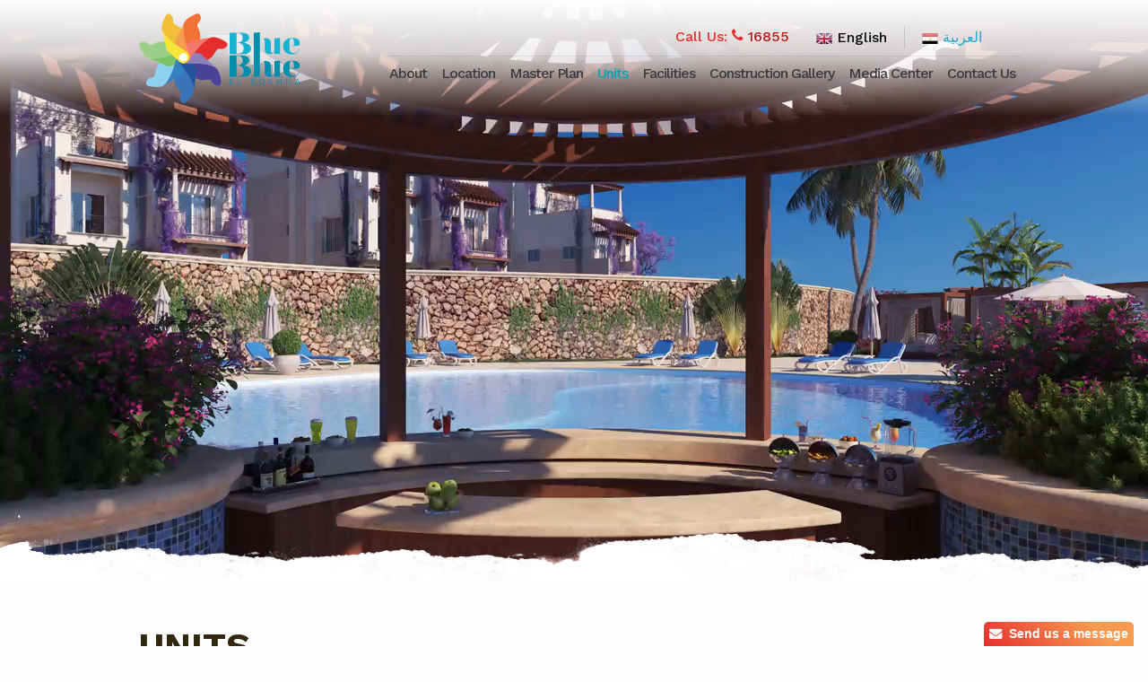

--- FILE ---
content_type: text/html; charset=UTF-8
request_url: https://www.blueblue.com.eg/blueblue-project-units/
body_size: 8660
content:
<!doctype html><html lang="en-US"><head><meta charset="utf-8"><meta http-equiv="x-ua-compatible" content="ie=edge"><meta name="viewport" content="width=device-width, initial-scale=1.0"><meta name="google-site-verification" content="Vicbt2nGTulZGsDE2BUhpHHJtNRVaR9x2nQSiwxe4Dk" /><meta name="theme-color" content="#008ead"><meta name='robots' content='index, follow, max-image-preview:large, max-snippet:-1, max-video-preview:-1' /><style>img:is([sizes="auto" i], [sizes^="auto," i]) { contain-intrinsic-size: 3000px 1500px }</style><script data-cfasync="false" id="ao_optimized_gfonts_config">WebFontConfig={google:{families:["Work Sans:300,400,500,700"] },classes:false, events:false, timeout:1500};</script><link rel="alternate" hreflang="en-us" href="https://www.blueblue.com.eg/blueblue-project-units/" /><link rel="alternate" hreflang="ar" href="https://www.blueblue.com.eg/ar/blueblue-project-units/" /><title>Units</title><meta name="description" content="blue blue el Ain Sokhna Resort’s units are designed with elegant facades and convenient layouts distributed over two levels, in a U-shape, to ensure sea views for all residents. Every single household of blue blue chalet can enjoy the beautiful picturesque sunsets from their unit" /><link rel="canonical" href="https://www.blueblue.com.eg/blueblue-project-units/" /><meta property="og:locale" content="en_US" /><meta property="og:type" content="article" /><meta property="og:title" content="Units" /><meta property="og:description" content="blue blue el Ain Sokhna Resort’s units are designed with elegant facades and convenient layouts distributed over two levels, in a U-shape, to ensure sea views for all residents. Every single household of blue blue chalet can enjoy the beautiful picturesque sunsets from their unit" /><meta property="og:url" content="https://www.blueblue.com.eg/blueblue-project-units/" /><meta property="og:site_name" content="Blue Blue" /><meta property="article:modified_time" content="2019-12-25T15:15:25+00:00" /><meta property="og:image" content="https://www.blueblue.com.eg/wp-content/uploads/units-head.jpg" /><meta property="og:image:width" content="1600" /><meta property="og:image:height" content="711" /><meta property="og:image:type" content="image/jpeg" /><meta name="twitter:card" content="summary_large_image" /> <script type="application/ld+json" class="yoast-schema-graph">{"@context":"https://schema.org","@graph":[{"@type":"WebPage","@id":"https://www.blueblue.com.eg/blueblue-project-units/","url":"https://www.blueblue.com.eg/blueblue-project-units/","name":"Units","isPartOf":{"@id":"https://www.blueblue.com.eg/#website"},"primaryImageOfPage":{"@id":"https://www.blueblue.com.eg/blueblue-project-units/#primaryimage"},"image":{"@id":"https://www.blueblue.com.eg/blueblue-project-units/#primaryimage"},"thumbnailUrl":"https://www.blueblue.com.eg/wp-content/uploads/units-head.jpg","datePublished":"2015-08-13T18:30:42+00:00","dateModified":"2019-12-25T15:15:25+00:00","description":"blue blue el Ain Sokhna Resort’s units are designed with elegant facades and convenient layouts distributed over two levels, in a U-shape, to ensure sea views for all residents. Every single household of blue blue chalet can enjoy the beautiful picturesque sunsets from their unit","breadcrumb":{"@id":"https://www.blueblue.com.eg/blueblue-project-units/#breadcrumb"},"inLanguage":"en-US","potentialAction":[{"@type":"ReadAction","target":["https://www.blueblue.com.eg/blueblue-project-units/"]}]},{"@type":"ImageObject","inLanguage":"en-US","@id":"https://www.blueblue.com.eg/blueblue-project-units/#primaryimage","url":"https://www.blueblue.com.eg/wp-content/uploads/units-head.jpg","contentUrl":"https://www.blueblue.com.eg/wp-content/uploads/units-head.jpg","width":1600,"height":711,"caption":"Blue Blue Units VILLAS & CHALETS"},{"@type":"BreadcrumbList","@id":"https://www.blueblue.com.eg/blueblue-project-units/#breadcrumb","itemListElement":[{"@type":"ListItem","position":1,"name":"Home","item":"https://www.blueblue.com.eg/"},{"@type":"ListItem","position":2,"name":"Units"}]},{"@type":"WebSite","@id":"https://www.blueblue.com.eg/#website","url":"https://www.blueblue.com.eg/","name":"Blue Blue","description":"Blue Blue Resort El-Sokhna where the Sky Blue Meets Sea Blue","potentialAction":[{"@type":"SearchAction","target":{"@type":"EntryPoint","urlTemplate":"https://www.blueblue.com.eg/?s={search_term_string}"},"query-input":{"@type":"PropertyValueSpecification","valueRequired":true,"valueName":"search_term_string"}}],"inLanguage":"en-US"}]}</script> <link rel="amphtml" href="https://www.blueblue.com.eg/blueblue-project-units/amp/" /><meta name="generator" content="AMP for WP 1.1.2"/><link href='https://fonts.gstatic.com' crossorigin='anonymous' rel='preconnect' /><link href='https://ajax.googleapis.com' rel='preconnect' /><link href='https://fonts.googleapis.com' rel='preconnect' /><link rel="alternate" type="application/rss+xml" title="Blue Blue &raquo; Units Comments Feed" href="https://www.blueblue.com.eg/blueblue-project-units/feed/" /><link rel='stylesheet' id='wp-block-library-css' href='https://www.blueblue.com.eg/wp-includes/css/dist/block-library/style.min.css' type='text/css' media='all' /><style id='classic-theme-styles-inline-css' type='text/css'>/*! This file is auto-generated */
.wp-block-button__link{color:#fff;background-color:#32373c;border-radius:9999px;box-shadow:none;text-decoration:none;padding:calc(.667em + 2px) calc(1.333em + 2px);font-size:1.125em}.wp-block-file__button{background:#32373c;color:#fff;text-decoration:none}</style><style id='global-styles-inline-css' type='text/css'>:root{--wp--preset--aspect-ratio--square: 1;--wp--preset--aspect-ratio--4-3: 4/3;--wp--preset--aspect-ratio--3-4: 3/4;--wp--preset--aspect-ratio--3-2: 3/2;--wp--preset--aspect-ratio--2-3: 2/3;--wp--preset--aspect-ratio--16-9: 16/9;--wp--preset--aspect-ratio--9-16: 9/16;--wp--preset--color--black: #000000;--wp--preset--color--cyan-bluish-gray: #abb8c3;--wp--preset--color--white: #ffffff;--wp--preset--color--pale-pink: #f78da7;--wp--preset--color--vivid-red: #cf2e2e;--wp--preset--color--luminous-vivid-orange: #ff6900;--wp--preset--color--luminous-vivid-amber: #fcb900;--wp--preset--color--light-green-cyan: #7bdcb5;--wp--preset--color--vivid-green-cyan: #00d084;--wp--preset--color--pale-cyan-blue: #8ed1fc;--wp--preset--color--vivid-cyan-blue: #0693e3;--wp--preset--color--vivid-purple: #9b51e0;--wp--preset--gradient--vivid-cyan-blue-to-vivid-purple: linear-gradient(135deg,rgba(6,147,227,1) 0%,rgb(155,81,224) 100%);--wp--preset--gradient--light-green-cyan-to-vivid-green-cyan: linear-gradient(135deg,rgb(122,220,180) 0%,rgb(0,208,130) 100%);--wp--preset--gradient--luminous-vivid-amber-to-luminous-vivid-orange: linear-gradient(135deg,rgba(252,185,0,1) 0%,rgba(255,105,0,1) 100%);--wp--preset--gradient--luminous-vivid-orange-to-vivid-red: linear-gradient(135deg,rgba(255,105,0,1) 0%,rgb(207,46,46) 100%);--wp--preset--gradient--very-light-gray-to-cyan-bluish-gray: linear-gradient(135deg,rgb(238,238,238) 0%,rgb(169,184,195) 100%);--wp--preset--gradient--cool-to-warm-spectrum: linear-gradient(135deg,rgb(74,234,220) 0%,rgb(151,120,209) 20%,rgb(207,42,186) 40%,rgb(238,44,130) 60%,rgb(251,105,98) 80%,rgb(254,248,76) 100%);--wp--preset--gradient--blush-light-purple: linear-gradient(135deg,rgb(255,206,236) 0%,rgb(152,150,240) 100%);--wp--preset--gradient--blush-bordeaux: linear-gradient(135deg,rgb(254,205,165) 0%,rgb(254,45,45) 50%,rgb(107,0,62) 100%);--wp--preset--gradient--luminous-dusk: linear-gradient(135deg,rgb(255,203,112) 0%,rgb(199,81,192) 50%,rgb(65,88,208) 100%);--wp--preset--gradient--pale-ocean: linear-gradient(135deg,rgb(255,245,203) 0%,rgb(182,227,212) 50%,rgb(51,167,181) 100%);--wp--preset--gradient--electric-grass: linear-gradient(135deg,rgb(202,248,128) 0%,rgb(113,206,126) 100%);--wp--preset--gradient--midnight: linear-gradient(135deg,rgb(2,3,129) 0%,rgb(40,116,252) 100%);--wp--preset--font-size--small: 13px;--wp--preset--font-size--medium: 20px;--wp--preset--font-size--large: 36px;--wp--preset--font-size--x-large: 42px;--wp--preset--spacing--20: 0.44rem;--wp--preset--spacing--30: 0.67rem;--wp--preset--spacing--40: 1rem;--wp--preset--spacing--50: 1.5rem;--wp--preset--spacing--60: 2.25rem;--wp--preset--spacing--70: 3.38rem;--wp--preset--spacing--80: 5.06rem;--wp--preset--shadow--natural: 6px 6px 9px rgba(0, 0, 0, 0.2);--wp--preset--shadow--deep: 12px 12px 50px rgba(0, 0, 0, 0.4);--wp--preset--shadow--sharp: 6px 6px 0px rgba(0, 0, 0, 0.2);--wp--preset--shadow--outlined: 6px 6px 0px -3px rgba(255, 255, 255, 1), 6px 6px rgba(0, 0, 0, 1);--wp--preset--shadow--crisp: 6px 6px 0px rgba(0, 0, 0, 1);}:where(.is-layout-flex){gap: 0.5em;}:where(.is-layout-grid){gap: 0.5em;}body .is-layout-flex{display: flex;}.is-layout-flex{flex-wrap: wrap;align-items: center;}.is-layout-flex > :is(*, div){margin: 0;}body .is-layout-grid{display: grid;}.is-layout-grid > :is(*, div){margin: 0;}:where(.wp-block-columns.is-layout-flex){gap: 2em;}:where(.wp-block-columns.is-layout-grid){gap: 2em;}:where(.wp-block-post-template.is-layout-flex){gap: 1.25em;}:where(.wp-block-post-template.is-layout-grid){gap: 1.25em;}.has-black-color{color: var(--wp--preset--color--black) !important;}.has-cyan-bluish-gray-color{color: var(--wp--preset--color--cyan-bluish-gray) !important;}.has-white-color{color: var(--wp--preset--color--white) !important;}.has-pale-pink-color{color: var(--wp--preset--color--pale-pink) !important;}.has-vivid-red-color{color: var(--wp--preset--color--vivid-red) !important;}.has-luminous-vivid-orange-color{color: var(--wp--preset--color--luminous-vivid-orange) !important;}.has-luminous-vivid-amber-color{color: var(--wp--preset--color--luminous-vivid-amber) !important;}.has-light-green-cyan-color{color: var(--wp--preset--color--light-green-cyan) !important;}.has-vivid-green-cyan-color{color: var(--wp--preset--color--vivid-green-cyan) !important;}.has-pale-cyan-blue-color{color: var(--wp--preset--color--pale-cyan-blue) !important;}.has-vivid-cyan-blue-color{color: var(--wp--preset--color--vivid-cyan-blue) !important;}.has-vivid-purple-color{color: var(--wp--preset--color--vivid-purple) !important;}.has-black-background-color{background-color: var(--wp--preset--color--black) !important;}.has-cyan-bluish-gray-background-color{background-color: var(--wp--preset--color--cyan-bluish-gray) !important;}.has-white-background-color{background-color: var(--wp--preset--color--white) !important;}.has-pale-pink-background-color{background-color: var(--wp--preset--color--pale-pink) !important;}.has-vivid-red-background-color{background-color: var(--wp--preset--color--vivid-red) !important;}.has-luminous-vivid-orange-background-color{background-color: var(--wp--preset--color--luminous-vivid-orange) !important;}.has-luminous-vivid-amber-background-color{background-color: var(--wp--preset--color--luminous-vivid-amber) !important;}.has-light-green-cyan-background-color{background-color: var(--wp--preset--color--light-green-cyan) !important;}.has-vivid-green-cyan-background-color{background-color: var(--wp--preset--color--vivid-green-cyan) !important;}.has-pale-cyan-blue-background-color{background-color: var(--wp--preset--color--pale-cyan-blue) !important;}.has-vivid-cyan-blue-background-color{background-color: var(--wp--preset--color--vivid-cyan-blue) !important;}.has-vivid-purple-background-color{background-color: var(--wp--preset--color--vivid-purple) !important;}.has-black-border-color{border-color: var(--wp--preset--color--black) !important;}.has-cyan-bluish-gray-border-color{border-color: var(--wp--preset--color--cyan-bluish-gray) !important;}.has-white-border-color{border-color: var(--wp--preset--color--white) !important;}.has-pale-pink-border-color{border-color: var(--wp--preset--color--pale-pink) !important;}.has-vivid-red-border-color{border-color: var(--wp--preset--color--vivid-red) !important;}.has-luminous-vivid-orange-border-color{border-color: var(--wp--preset--color--luminous-vivid-orange) !important;}.has-luminous-vivid-amber-border-color{border-color: var(--wp--preset--color--luminous-vivid-amber) !important;}.has-light-green-cyan-border-color{border-color: var(--wp--preset--color--light-green-cyan) !important;}.has-vivid-green-cyan-border-color{border-color: var(--wp--preset--color--vivid-green-cyan) !important;}.has-pale-cyan-blue-border-color{border-color: var(--wp--preset--color--pale-cyan-blue) !important;}.has-vivid-cyan-blue-border-color{border-color: var(--wp--preset--color--vivid-cyan-blue) !important;}.has-vivid-purple-border-color{border-color: var(--wp--preset--color--vivid-purple) !important;}.has-vivid-cyan-blue-to-vivid-purple-gradient-background{background: var(--wp--preset--gradient--vivid-cyan-blue-to-vivid-purple) !important;}.has-light-green-cyan-to-vivid-green-cyan-gradient-background{background: var(--wp--preset--gradient--light-green-cyan-to-vivid-green-cyan) !important;}.has-luminous-vivid-amber-to-luminous-vivid-orange-gradient-background{background: var(--wp--preset--gradient--luminous-vivid-amber-to-luminous-vivid-orange) !important;}.has-luminous-vivid-orange-to-vivid-red-gradient-background{background: var(--wp--preset--gradient--luminous-vivid-orange-to-vivid-red) !important;}.has-very-light-gray-to-cyan-bluish-gray-gradient-background{background: var(--wp--preset--gradient--very-light-gray-to-cyan-bluish-gray) !important;}.has-cool-to-warm-spectrum-gradient-background{background: var(--wp--preset--gradient--cool-to-warm-spectrum) !important;}.has-blush-light-purple-gradient-background{background: var(--wp--preset--gradient--blush-light-purple) !important;}.has-blush-bordeaux-gradient-background{background: var(--wp--preset--gradient--blush-bordeaux) !important;}.has-luminous-dusk-gradient-background{background: var(--wp--preset--gradient--luminous-dusk) !important;}.has-pale-ocean-gradient-background{background: var(--wp--preset--gradient--pale-ocean) !important;}.has-electric-grass-gradient-background{background: var(--wp--preset--gradient--electric-grass) !important;}.has-midnight-gradient-background{background: var(--wp--preset--gradient--midnight) !important;}.has-small-font-size{font-size: var(--wp--preset--font-size--small) !important;}.has-medium-font-size{font-size: var(--wp--preset--font-size--medium) !important;}.has-large-font-size{font-size: var(--wp--preset--font-size--large) !important;}.has-x-large-font-size{font-size: var(--wp--preset--font-size--x-large) !important;}
:where(.wp-block-post-template.is-layout-flex){gap: 1.25em;}:where(.wp-block-post-template.is-layout-grid){gap: 1.25em;}
:where(.wp-block-columns.is-layout-flex){gap: 2em;}:where(.wp-block-columns.is-layout-grid){gap: 2em;}
:root :where(.wp-block-pullquote){font-size: 1.5em;line-height: 1.6;}</style><link rel='stylesheet' id='contact-form-7-css' href='https://www.blueblue.com.eg/wp-content/plugins/contact-form-7/includes/css/styles.css' type='text/css' media='all' /><link rel='stylesheet' id='wpml-legacy-horizontal-list-0-css' href='//www.blueblue.com.eg/wp-content/plugins/sitepress-multilingual-cms/templates/language-switchers/legacy-list-horizontal/style.css' type='text/css' media='all' /><style id='wpml-legacy-horizontal-list-0-inline-css' type='text/css'>.wpml-ls-statics-shortcode_actions{background-color:#ffffff;}.wpml-ls-statics-shortcode_actions, .wpml-ls-statics-shortcode_actions .wpml-ls-sub-menu, .wpml-ls-statics-shortcode_actions a {border-color:#cdcdcd;}.wpml-ls-statics-shortcode_actions a {color:#444444;background-color:#ffffff;}.wpml-ls-statics-shortcode_actions a:hover,.wpml-ls-statics-shortcode_actions a:focus {color:#000000;background-color:#eeeeee;}.wpml-ls-statics-shortcode_actions .wpml-ls-current-language>a {color:#444444;background-color:#ffffff;}.wpml-ls-statics-shortcode_actions .wpml-ls-current-language:hover>a, .wpml-ls-statics-shortcode_actions .wpml-ls-current-language>a:focus {color:#000000;background-color:#eeeeee;}</style><link rel='stylesheet' id='foundation-css' href='https://www.blueblue.com.eg/wp-content/themes/blueblue/css/foundation.min.css' type='text/css' media='all' /><link rel='stylesheet' id='owl_carousel-css' href='https://www.blueblue.com.eg/wp-content/themes/blueblue/js/vendor/owlcarousel/assets/owl.carousel.css' type='text/css' media='all' /><link rel='stylesheet' id='owl_carousel_theme-css' href='https://www.blueblue.com.eg/wp-content/themes/blueblue/js/vendor/owlcarousel/assets/owl.theme.default.min.css' type='text/css' media='all' /><link rel='stylesheet' id='fancybox_css-css' href='https://www.blueblue.com.eg/wp-content/themes/blueblue/js/vendor/fancybox/jquery.fancybox.css' type='text/css' media='all' /><link rel='stylesheet' id='app-css' href='https://www.blueblue.com.eg/wp-content/themes/blueblue/css/app.css' type='text/css' media='all' /><link rel="https://api.w.org/" href="https://www.blueblue.com.eg/wp-json/" /><link rel="alternate" title="JSON" type="application/json" href="https://www.blueblue.com.eg/wp-json/wp/v2/pages/82" /><link rel="EditURI" type="application/rsd+xml" title="RSD" href="https://www.blueblue.com.eg/xmlrpc.php?rsd" /><link rel='shortlink' href='https://www.blueblue.com.eg/?p=82' /><link rel="alternate" title="oEmbed (JSON)" type="application/json+oembed" href="https://www.blueblue.com.eg/wp-json/oembed/1.0/embed?url=https%3A%2F%2Fwww.blueblue.com.eg%2Fblueblue-project-units%2F" /><link rel="alternate" title="oEmbed (XML)" type="text/xml+oembed" href="https://www.blueblue.com.eg/wp-json/oembed/1.0/embed?url=https%3A%2F%2Fwww.blueblue.com.eg%2Fblueblue-project-units%2F&#038;format=xml" /><meta name="generator" content="WPML ver:4.2.2 stt:5,1;" /> <script>(function(i,s,o,g,r,a,m){i['GoogleAnalyticsObject']=r;i[r]=i[r]||function(){
	  (i[r].q=i[r].q||[]).push(arguments)},i[r].l=1*new Date();a=s.createElement(o),
	  m=s.getElementsByTagName(o)[0];a.async=1;a.src=g;m.parentNode.insertBefore(a,m)
	  })(window,document,'script','https://www.google-analytics.com/analytics.js','ga');
	 
	  ga('create', 'UA-64918667-2', 'auto');
	  ga('send', 'pageview');</script> <style>img.lazyload,img.lazyloading{
background-color: rgba(0,0,0,0);

opacity: 0.001; 
}
img.lazyload, img.lazyloaded {
opacity: 1;
-webkit-transition:opacity 300ms;
-moz-transition: opacity 300ms;
-ms-transition: opacity 300ms;
-o-transition: opacity 300ms;
transition: opacity 300ms;
}
iframe.lazyload, iframe.lazyloading{
display: block;
background-color: rgba(0,0,0,0);

}</style><link rel="icon" href="https://www.blueblue.com.eg/wp-content/uploads/cropped-logo-fav-32x32.png" sizes="32x32" /><link rel="icon" href="https://www.blueblue.com.eg/wp-content/uploads/cropped-logo-fav-192x192.png" sizes="192x192" /><link rel="apple-touch-icon" href="https://www.blueblue.com.eg/wp-content/uploads/cropped-logo-fav-180x180.png" /><meta name="msapplication-TileImage" content="https://www.blueblue.com.eg/wp-content/uploads/cropped-logo-fav-270x270.png" />  <script>!function(f,b,e,v,n,t,s)
{if(f.fbq)return;n=f.fbq=function(){n.callMethod?
n.callMethod.apply(n,arguments):n.queue.push(arguments)};
if(!f._fbq)f._fbq=n;n.push=n;n.loaded=!0;n.version='2.0';
n.queue=[];t=b.createElement(e);t.async=!0;
t.src=v;s=b.getElementsByTagName(e)[0];
s.parentNode.insertBefore(t,s)}(window,document,'script',
'https://connect.facebook.net/en_US/fbevents.js');
 fbq('init', '1755810681234340'); 
fbq('track', 'PageView');</script> <noscript> <img class="lazyload"  height="1" width="1" 
 src="[data-uri]" data-src="https://www.facebook.com/tr?id=1755810681234340&ev=PageView
&noscript=1"/> </noscript><script data-cfasync="false" id="ao_optimized_gfonts_webfontloader">(function() {var wf = document.createElement('script');wf.src='https://ajax.googleapis.com/ajax/libs/webfont/1/webfont.js';wf.type='text/javascript';wf.async='true';var s=document.getElementsByTagName('script')[0];s.parentNode.insertBefore(wf, s);})();</script></head><body class="page-template-default page page-id-82 page-parent"><div id="fb-root"></div> <script>(function(d, s, id) {
      var js, fjs = d.getElementsByTagName(s)[0];
      if (d.getElementById(id)) return;
      js = d.createElement(s); js.id = id;
      js.src = "//connect.facebook.net/en_GB/sdk.js#xfbml=1&version=v2.8";
      fjs.parentNode.insertBefore(js, fjs);
    }(document, 'script', 'facebook-jssdk'));</script> <div class="off-canvas-wrapper"><div class="off-canvas position-left" id="offCanvasLeft" data-off-canvas> <button class="close-button" aria-label="Close menu" type="button" data-close> <span aria-hidden="true">&times;</span> </button><ul id="menu-main-menu" class="menu vertical" data-accordion-menu><li id="menu-item-2059" class="show-for-small-only menu-item menu-item-type-post_type menu-item-object-page menu-item-home menu-item-2059"><a href="https://www.blueblue.com.eg/">Home</a></li><li id="menu-item-24" class="menu-item menu-item-type-post_type menu-item-object-page menu-item-24"><a href="https://www.blueblue.com.eg/about-blueblue-ain-sokhna/">About</a></li><li id="menu-item-97" class="menu-item menu-item-type-post_type menu-item-object-page menu-item-97"><a href="https://www.blueblue.com.eg/location/">Location</a></li><li id="menu-item-1700" class="menu-item menu-item-type-post_type menu-item-object-page menu-item-1700"><a href="https://www.blueblue.com.eg/master-plan/">Master Plan</a></li><li id="menu-item-575" class="menu-item menu-item-type-post_type menu-item-object-page current-menu-item page_item page-item-82 current_page_item menu-item-has-children menu-item-575"><a href="https://www.blueblue.com.eg/blueblue-project-units/" aria-current="page">Units</a><ul class="sub-menu"><li id="menu-item-1356" class="menu-item menu-item-type-post_type menu-item-object-page menu-item-1356"><a href="https://www.blueblue.com.eg/blueblue-project-units/chalet/">Chalet</a></li><li id="menu-item-1357" class="menu-item menu-item-type-post_type menu-item-object-page menu-item-1357"><a href="https://www.blueblue.com.eg/blueblue-project-units/villa/">Villas For Sale In Ain Al Sokhna</a></li></ul></li><li id="menu-item-100" class="menu-item menu-item-type-post_type menu-item-object-page menu-item-100"><a href="https://www.blueblue.com.eg/blue-blue-project-facilities/">Facilities</a></li><li id="menu-item-1702" class="menu-item menu-item-type-custom menu-item-object-custom menu-item-has-children menu-item-1702"><a href="#">Construction gallery</a><ul class="sub-menu"><li id="menu-item-626" class="menu-item menu-item-type-post_type menu-item-object-page menu-item-626"><a href="https://www.blueblue.com.eg/construction-gallery/">Photos</a></li><li id="menu-item-1701" class="menu-item menu-item-type-post_type menu-item-object-page menu-item-1701"><a href="https://www.blueblue.com.eg/construction-videos/">Videos</a></li></ul></li><li id="menu-item-1703" class="menu-item menu-item-type-custom menu-item-object-custom menu-item-has-children menu-item-1703"><a href="#">Media center</a><ul class="sub-menu"><li id="menu-item-1855" class="menu-item menu-item-type-post_type menu-item-object-page menu-item-1855"><a href="https://www.blueblue.com.eg/events/">Events</a></li><li id="menu-item-1704" class="menu-item menu-item-type-taxonomy menu-item-object-category menu-item-1704"><a href="https://www.blueblue.com.eg/category/press-releases/">press releases</a></li><li id="menu-item-115" class="menu-item menu-item-type-post_type menu-item-object-page menu-item-115"><a href="https://www.blueblue.com.eg/photo-gallery/">Photo Gallery</a></li><li id="menu-item-114" class="menu-item menu-item-type-post_type menu-item-object-page menu-item-114"><a href="https://www.blueblue.com.eg/video-gallery/">Video gallery</a></li><li id="menu-item-664" class="menu-item menu-item-type-taxonomy menu-item-object-category menu-item-664"><a href="https://www.blueblue.com.eg/category/blog/">Blog</a></li></ul></li><li id="menu-item-110" class="menu-item menu-item-type-post_type menu-item-object-page menu-item-110"><a href="https://www.blueblue.com.eg/contact-us/">Contact Us</a></li></ul><hr><div class="menu-centered"><div class="lang-switcher"><ul class='no-bullet'><li><img class="lazyload"   width="18" src="data:image/svg+xml,%3Csvg%20xmlns=%22http://www.w3.org/2000/svg%22%20viewBox=%220%200%2018%2012%22%3E%3C/svg%3E" data-src="https://www.blueblue.com.eg/wp-content/uploads/flags/united_kingdom_great_britain.png" height="12" alt="en" width="18" />English</li><li><a href="https://www.blueblue.com.eg/ar/blueblue-project-units/"><img class="lazyload"   width="18" src="data:image/svg+xml,%3Csvg%20xmlns=%22http://www.w3.org/2000/svg%22%20viewBox=%220%200%2018%2012%22%3E%3C/svg%3E" data-src="https://www.blueblue.com.eg/wp-content/uploads/flags/egypt.png" height="12" alt="ar" width="18" /></a><a href="https://www.blueblue.com.eg/ar/blueblue-project-units/">العربية</a></li></ul></div></div><hr><div class="text-center hotline"> Call Us: <i class="icomoon-phone"></i> <a href="tel:16855">16855</a></div></div><div class="off-canvas-content" data-off-canvas-content><section id="calltoaction" class="hide-for-small-only"> <button class="button fancybox" href="#ctamodal"> <span class="row collapse align-justify"> <span class="column shrink"><i class="icomoon-envelope"></i></span> <span class="column shrink">Send us a message</span> </span> </button></section><header id="header"><div class="row align-justify align-middle"><div class="shrink column logo"> <a href="https://www.blueblue.com.eg"><img class="lazyload"   src="[data-uri]" data-src="https://www.blueblue.com.eg/wp-content/themes/blueblue/img/logo.svg" alt="blue blue elsokhna logo"></a></div><div class="column hide-for-large burger-holder"> <button type="button" class="button menu-burger hide-for-large" data-toggle="offCanvasLeft"> <span class="burger"></span> <span class="burger"></span> <span class="burger"></span> </button></div><div class="column show-for-large"><div class="row align-right align-middle top-head show-for-large"><div class="shrink column hotline"> Call Us: <i class="icomoon-phone"></i> <a href="tel:16855">16855</a></div><div class="shrink column"><div class="lang-switcher"><ul class='no-bullet'><li><img class="lazyload"   width="18" src="data:image/svg+xml,%3Csvg%20xmlns=%22http://www.w3.org/2000/svg%22%20viewBox=%220%200%2018%2012%22%3E%3C/svg%3E" data-src="https://www.blueblue.com.eg/wp-content/uploads/flags/united_kingdom_great_britain.png" height="12" alt="en" width="18" />English</li><li><a href="https://www.blueblue.com.eg/ar/blueblue-project-units/"><img class="lazyload"   width="18" src="data:image/svg+xml,%3Csvg%20xmlns=%22http://www.w3.org/2000/svg%22%20viewBox=%220%200%2018%2012%22%3E%3C/svg%3E" data-src="https://www.blueblue.com.eg/wp-content/uploads/flags/egypt.png" height="12" alt="ar" width="18" /></a><a href="https://www.blueblue.com.eg/ar/blueblue-project-units/">العربية</a></li></ul></div></div><div class="shrink column"><div class="fb-like" data-href="https://www.facebook.com/BlueBlueElsokhna/" data-layout="button_count" data-action="like" data-size="large" data-show-faces="false" data-share="false"></div></div></div><div class="row align-right"><nav id="nav" class="show-for-large"><ul id="menu-main-menu-1" class="dropdown menu" data-dropdown-menu><li class="show-for-small-only menu-item menu-item-type-post_type menu-item-object-page menu-item-home menu-item-2059"><a href="https://www.blueblue.com.eg/">Home</a></li><li class="menu-item menu-item-type-post_type menu-item-object-page menu-item-24"><a href="https://www.blueblue.com.eg/about-blueblue-ain-sokhna/">About</a></li><li class="menu-item menu-item-type-post_type menu-item-object-page menu-item-97"><a href="https://www.blueblue.com.eg/location/">Location</a></li><li class="menu-item menu-item-type-post_type menu-item-object-page menu-item-1700"><a href="https://www.blueblue.com.eg/master-plan/">Master Plan</a></li><li class="menu-item menu-item-type-post_type menu-item-object-page current-menu-item page_item page-item-82 current_page_item menu-item-has-children menu-item-575"><a href="https://www.blueblue.com.eg/blueblue-project-units/" aria-current="page">Units</a><ul class="sub-menu"><li class="menu-item menu-item-type-post_type menu-item-object-page menu-item-1356"><a href="https://www.blueblue.com.eg/blueblue-project-units/chalet/">Chalet</a></li><li class="menu-item menu-item-type-post_type menu-item-object-page menu-item-1357"><a href="https://www.blueblue.com.eg/blueblue-project-units/villa/">Villas For Sale In Ain Al Sokhna</a></li></ul></li><li class="menu-item menu-item-type-post_type menu-item-object-page menu-item-100"><a href="https://www.blueblue.com.eg/blue-blue-project-facilities/">Facilities</a></li><li class="menu-item menu-item-type-custom menu-item-object-custom menu-item-has-children menu-item-1702"><a href="#">Construction gallery</a><ul class="sub-menu"><li class="menu-item menu-item-type-post_type menu-item-object-page menu-item-626"><a href="https://www.blueblue.com.eg/construction-gallery/">Photos</a></li><li class="menu-item menu-item-type-post_type menu-item-object-page menu-item-1701"><a href="https://www.blueblue.com.eg/construction-videos/">Videos</a></li></ul></li><li class="menu-item menu-item-type-custom menu-item-object-custom menu-item-has-children menu-item-1703"><a href="#">Media center</a><ul class="sub-menu"><li class="menu-item menu-item-type-post_type menu-item-object-page menu-item-1855"><a href="https://www.blueblue.com.eg/events/">Events</a></li><li class="menu-item menu-item-type-taxonomy menu-item-object-category menu-item-1704"><a href="https://www.blueblue.com.eg/category/press-releases/">press releases</a></li><li class="menu-item menu-item-type-post_type menu-item-object-page menu-item-115"><a href="https://www.blueblue.com.eg/photo-gallery/">Photo Gallery</a></li><li class="menu-item menu-item-type-post_type menu-item-object-page menu-item-114"><a href="https://www.blueblue.com.eg/video-gallery/">Video gallery</a></li><li class="menu-item menu-item-type-taxonomy menu-item-object-category menu-item-664"><a href="https://www.blueblue.com.eg/category/blog/">Blog</a></li></ul></li><li class="menu-item menu-item-type-post_type menu-item-object-page menu-item-110"><a href="https://www.blueblue.com.eg/contact-us/">Contact Us</a></li></ul></nav></div></div></div></header><div id="slider"><div class="slide"><video style="min-width: 100%;min-height: 100%;width: auto;height: auto;" width="100%" height="100%" src="https://www.blueblue.com.eg/wp-content/uploads/units_min.mp4" loop autoplay></video></div><div class="bottom-bg"></div></div><section id="main-content" class="content-section"><div class="row"><div class="column"><h1 class="section-heading">Units</h1><h1><span style="font-size: medium;">Blue Blue Units VILLAS &amp; CHALETS</span></h1><p>It’s more like a European south coast’s design, colorful landscape and the concept of happiness represented by the design of our unit’s facades. Using high quality lasing materials, natural stones and special wood that will maintain the look and feel of our designs for many years to come, based on world class standards.</p></div></div><div class='row'><div class='small-12 large-6 columns'><h4>Villas</h4><p class="hover-effect"><a href="https://www.blueblue.com.eg/blueblue-project-units/villa/"><img  fetchpriority="high" decoding="async" class="aligncenter wp-image-2920 size-full lazyload" title="Blue Blue Units VILLAS"  width="700" src="data:image/svg+xml,%3Csvg%20xmlns=%22http://www.w3.org/2000/svg%22%20viewBox=%220%200%20700%20395%22%3E%3C/svg%3E" data-src="https://www.blueblue.com.eg/wp-content/uploads/700x395-3.jpg" alt="Blue Blue Units VILLAS" width="700" height="395" data-srcset="https://www.blueblue.com.eg/wp-content/uploads/700x395-3.jpg 700w, https://www.blueblue.com.eg/wp-content/uploads/700x395-3-300x169.jpg 300w" sizes="(max-width: 700px) 100vw, 700px" /></a></p></div><div class='small-12 large-6 columns'><h4>Chalets</h4><p class="hover-effect"><a href="https://www.blueblue.com.eg/blueblue-project-units/chalet/"><img  decoding="async" class="aligncenter wp-image-3684 size-full lazyload" title="Blue Blue Units CHALETS"  width="700" src="data:image/svg+xml,%3Csvg%20xmlns=%22http://www.w3.org/2000/svg%22%20viewBox=%220%200%20700%20395%22%3E%3C/svg%3E" data-src="https://www.blueblue.com.eg/wp-content/uploads/Untitled-1-10.jpg" alt="" width="700" height="395" data-srcset="https://www.blueblue.com.eg/wp-content/uploads/Untitled-1-10.jpg 700w, https://www.blueblue.com.eg/wp-content/uploads/Untitled-1-10-300x169.jpg 300w" sizes="(max-width: 700px) 100vw, 700px" /></a></p></div></div><div class='row'><div class='small-12 large-12 columns'><p><strong><a class="button button-link" href="https://www.blueblue.com.eg/registration/">Register</a></strong> today and get your dream holiday home!!</p></div></div></section><footer id="footer" class="text-center"><div class="row"><div class="column"><h4>Connect with us</h4></div></div><div class="row align-spaced"><div class="column shrink"><ul class="social menu no-bullet"><li><a href="https://www.facebook.com/BlueBlueElsokhna/" target="_blank"><i class="icomoon-facebook"></i></a></li><li><a href="https://www.twitter.com/bluebluelsokhna" target="_blank"><i class="icomoon-twitter"></i></a></li><li><a href="https://www.instagram.com/blueblueelsokhna" target="_blank"><i class="icomoon-instagram"></i></a></li></ul></div></div><div class="row"><div class="column"><p>&copy; <script>document.write(new Date().getFullYear());</script> Blue Blue el Sokhna. All Rights Reserved.</p></div></div></footer></div></div><div id="ctamodal" style="display: none;"><div class="wpcf7 no-js" id="wpcf7-f1733-o1" lang="en-US" dir="ltr" data-wpcf7-id="1733"><div class="screen-reader-response"><p role="status" aria-live="polite" aria-atomic="true"></p><ul></ul></div><form action="/blueblue-project-units/#wpcf7-f1733-o1" method="post" class="wpcf7-form init" aria-label="Contact form" novalidate="novalidate" data-status="init"><div style="display: none;"> <input type="hidden" name="_wpcf7" value="1733" /> <input type="hidden" name="_wpcf7_version" value="6.0.1" /> <input type="hidden" name="_wpcf7_locale" value="en_US" /> <input type="hidden" name="_wpcf7_unit_tag" value="wpcf7-f1733-o1" /> <input type="hidden" name="_wpcf7_container_post" value="0" /> <input type="hidden" name="_wpcf7_posted_data_hash" value="" /></div><h5>For more information, please fill in the following form:</h5><p>Your Name (required)</p><p><span class="wpcf7-form-control-wrap" data-name="your-name"><input size="40" maxlength="400" class="wpcf7-form-control wpcf7-text wpcf7-validates-as-required" aria-required="true" aria-invalid="false" value="" type="text" name="your-name" /></span></p><p>Your Email (required)</p><p><span class="wpcf7-form-control-wrap" data-name="your-email"><input size="40" maxlength="400" class="wpcf7-form-control wpcf7-email wpcf7-validates-as-required wpcf7-text wpcf7-validates-as-email" aria-required="true" aria-invalid="false" value="" type="email" name="your-email" /></span></p><p>Telephone (required):</p><p><span class="wpcf7-form-control-wrap" data-name="tel-105"><input size="40" maxlength="400" class="wpcf7-form-control wpcf7-tel wpcf7-validates-as-required wpcf7-text wpcf7-validates-as-tel" aria-required="true" aria-invalid="false" value="" type="tel" name="tel-105" /></span></p><p><input class="wpcf7-form-control wpcf7-submit has-spinner button" type="submit" value="Send" /></p><p style="display: none !important;" class="akismet-fields-container" data-prefix="_wpcf7_ak_"><label>&#916;<textarea name="_wpcf7_ak_hp_textarea" cols="45" rows="8" maxlength="100"></textarea></label><input type="hidden" id="ak_js_1" name="_wpcf7_ak_js" value="13"/><script>document.getElementById( "ak_js_1" ).setAttribute( "value", ( new Date() ).getTime() );</script></p><input type='hidden' class='wpcf7-pum' value='{"closepopup":false,"closedelay":0,"openpopup":false,"openpopup_id":0}' /><div class="wpcf7-response-output" aria-hidden="true"></div></form></div></div>  <script type="text/javascript" defer='defer' src="https://www.blueblue.com.eg/wp-includes/js/dist/hooks.min.js" id="wp-hooks-js"></script> <script type="text/javascript" defer='defer' src="https://www.blueblue.com.eg/wp-includes/js/dist/i18n.min.js" id="wp-i18n-js"></script> <script type="text/javascript" id="wp-i18n-js-after">wp.i18n.setLocaleData( { 'text direction\u0004ltr': [ 'ltr' ] } );</script> <script type="text/javascript" defer='defer' src="https://www.blueblue.com.eg/wp-content/plugins/contact-form-7/includes/swv/js/index.js" id="swv-js"></script> <script type="text/javascript" id="contact-form-7-js-before">var wpcf7 = {
    "api": {
        "root": "https:\/\/www.blueblue.com.eg\/wp-json\/",
        "namespace": "contact-form-7\/v1"
    }
};</script> <script type="text/javascript" defer='defer' src="https://www.blueblue.com.eg/wp-content/plugins/contact-form-7/includes/js/index.js" id="contact-form-7-js"></script> <script type="text/javascript" defer='defer' src="https://www.blueblue.com.eg/wp-content/themes/blueblue/js/vendor/owlcarousel/owl.carousel.min.js" id="owl_carousel_js-js"></script> <script type="text/javascript" defer='defer' src="https://www.blueblue.com.eg/wp-content/themes/blueblue/js/vendor/fancybox/jquery.fancybox.pack.js" id="fancybox_js-js"></script> <script type="text/javascript" src="https://www.blueblue.com.eg/wp-includes/js/jquery/jquery.min.js" id="jquery-core-js"></script> <script type="text/javascript" defer='defer' src="https://www.blueblue.com.eg/wp-includes/js/jquery/jquery-migrate.min.js" id="jquery-migrate-js"></script> <script type="text/javascript" defer='defer' src="https://www.blueblue.com.eg/wp-content/themes/blueblue/js/vendor/foundation.min.js" id="foundation-js"></script> <script type="text/javascript" defer='defer' src="https://www.blueblue.com.eg/wp-content/themes/blueblue/js/vendor/what-input.js" id="what-input-js"></script> <script type="text/javascript" defer='defer' src="https://www.blueblue.com.eg/wp-content/themes/blueblue/js/app.js" id="app-js"></script> <script type="text/javascript" id="lazysizes-js-before">window.lazySizesConfig = window.lazySizesConfig || {};</script> <script type="text/javascript" defer='defer' async="async" src="https://www.blueblue.com.eg/wp-content/plugins/lazy-load-optimizer/assets/frontend/js/lazysizes.min.js" id="lazysizes-js"></script> <script type="text/javascript" id="fca_pc_client_js-js-extra">var fcaPcEvents = [];
var fcaPcPost = {"title":"Units","type":"page","id":"82","categories":[]};
var fcaPcOptions = {"pixel_types":[],"ajax_url":"https:\/\/www.blueblue.com.eg\/wp-admin\/admin-ajax.php","debug":"","edd_currency":"USD","nonce":"ce3c92c078","utm_support":"","user_parameters":"","edd_enabled":"","edd_delay":"0","woo_enabled":"","woo_delay":"0","video_enabled":""};</script> <script type="text/javascript" defer='defer' src="https://www.blueblue.com.eg/wp-content/plugins/facebook-conversion-pixel/pixel-cat.min.js" id="fca_pc_client_js-js"></script> <script type="text/javascript" defer='defer' src="https://www.blueblue.com.eg/wp-content/plugins/facebook-conversion-pixel/video.js" id="fca_pc_video_js-js"></script> <script defer type="text/javascript" defer='defer' src="https://www.blueblue.com.eg/wp-content/plugins/akismet/_inc/akismet-frontend.js" id="akismet-frontend-js"></script> </body></html>

--- FILE ---
content_type: text/css
request_url: https://www.blueblue.com.eg/wp-content/themes/blueblue/css/app.css
body_size: 4102
content:
@font-face{font-display:fallback;font-family:'icomoon';src:url('../fonts/icomoon.ttf?xrczjj') format('truetype'),
url('../fonts/icomoon.woff?xrczjj') format('woff'),
url('../fonts/icomoon.svg?xrczjj#icomoon') format('svg');font-weight:normal;font-style:normal;}
[class^="icomoon-"], [class*=" icomoon-"]{font-family:'icomoon' !important;speak:none;font-style:normal;font-weight:normal;font-variant:normal;text-transform:none;line-height:1;-webkit-font-smoothing:antialiased;-moz-osx-font-smoothing:grayscale;}
.icomoon-phone:before{content:"\f095";}
.icomoon-twitter:before{content:"\f099";}
.icomoon-facebook:before{content:"\f09a";}
.icomoon-google-plus:before{content:"\f0d5";}
.icomoon-envelope:before{content:"\f0e0";}
.icomoon-linkedin:before{content:"\f0e1";}
.icomoon-mobile:before{content:"\f10b";}
.icomoon-calendar:before{content:"\f133";}
.icomoon-instagram:before{content:"\f16d";}
.icomoon-location:before{content:"\e948";}
.icomoon-arrow-right:before{content:"\ea3c";}
.alignnone{margin:5px 20px 20px 0;}
.aligncenter,
div.aligncenter{display:block;margin:5px auto 5px auto;}
.alignright{float:right;margin:5px 0 20px 20px;}
.alignleft{float:left;margin:5px 20px 20px 0;}
a img.alignright{float:right;margin:5px 0 20px 20px;}
a img.alignnone{margin:5px 20px 20px 0;}
a img.alignleft{float:left;margin:5px 20px 20px 0;}
a img.aligncenter{display:block;margin-left:auto;margin-right:auto}
.wp-caption{background:#fff;border:1px solid #f0f0f0;max-width:96%;padding:5px 3px 10px;text-align:center;}
.wp-caption.alignnone{margin:5px 20px 20px 0;}
.wp-caption.alignleft{margin:5px 20px 20px 0;}
.wp-caption.alignright{margin:5px 0 20px 20px;}
.wp-caption img{border:0 none;height:auto;margin:0;max-width:98.5%;padding:0;width:auto;}
.wp-caption p.wp-caption-text{font-size:11px;line-height:17px;margin:0;padding:0 4px 5px;}
.screen-reader-text{clip:rect(1px, 1px, 1px, 1px);position:absolute !important;height:1px;width:1px;overflow:hidden;}
.screen-reader-text:focus{background-color:#f1f1f1;border-radius:3px;box-shadow:0 0 2px 2px rgba(0, 0, 0, 0.6);clip:auto !important;color:#21759b;display:block;font-size:14px;font-size:0.875rem;font-weight:bold;height:auto;left:5px;line-height:normal;padding:15px 23px 14px;text-decoration:none;top:5px;width:auto;z-index:100000;}
body{font-family:'Work Sans', sans-serif;}
h1, h2, h3, h4, h5, h6{font-family:'Work Sans', sans-serif;text-transform:uppercase;font-weight:700;color:#32280f;position:relative;}
.section-heading{margin:0px 0px 65px;font-size:3.125rem;text-transform:uppercase;}
body:not(.home) .section-heading{font-size:2.5rem;}
.section-heading::before{background:#02a9c2;bottom:-20px;left:50%;content:"";height:3px;position:absolute;width:120px;transform:translateX(-50%);}
p.leading{margin-bottom:50px;}
.icomoon{box-shadow:0px 2px 0px 0px rgba(0, 0, 0, 0.1);}
.button.hollow{color:#ef5126;border-color:#ef5126;}
.button,
.button:focus,
.button:hover,
.button.hollow:hover{background:#ef5b33;color:#fff;font-weight:500;border-color:#ef5b33;}
.button-link{position:relative;display:inline-block;padding:.85em 1em;background:#ef5b33;color:#fff;font-weight:500;border-radius:3px;font-size:.9rem;overflow:hidden;}
.button-link:hover{color:#fff;}
.wpcf7 br{display: none;}
.hover-effect{position:relative;overflow:hidden;}
.hover-effect img{transition:all .5s;}
.button-link:after,
.hover-effect:after{position:absolute;top:-40px;left:0;width:100%;height:100%;background:rgba(255,255,255,0.5);content:'';-webkit-transition:-webkit-transform 0.6s;transition:transform 0.6s;-webkit-transform:scale3d(1.9,1.4,1) rotate3d(0,0,1,45deg) translate3d(0,-100%,0);transform:scale3d(1.9,1.4,1) rotate3d(0,0,1,45deg) translate3d(0,-100%,0);}
.hover-effect:hover img{transform:scale(1.2);}
.button-link:hover:after,
.hover-effect:hover:after{-webkit-transform:scale3d(1.9,1.4,1) rotate3d(0,0,1,45deg) translate3d(0,200%,0);transform:scale3d(1.9,1.4,1) rotate3d(0,0,1,45deg) translate3d(0,200%,0);}
.off-canvas{background:#16b2cf;}
.off-canvas .close-button{color:#ddd;}
.off-canvas a{color:#fff;}
.off-canvas hr{max-width:90%;border-bottom:1px solid #ddd;}
.is-accordion-submenu-parent>a:after{border-color:#fff transparent transparent;}
#header{background:linear-gradient(to bottom, rgba(255,255,255,1) 0%,rgba(255,255,255,.8) 45%,rgba(255,255,255,0) 100%);padding:15px 0;position:absolute;z-index:2;width:100%;}
body.single #header{position:relative;}
.logo img{height:70px;}
.lang-switcher ul{margin:0;}
.lang-switcher li{display:inline-block;padding:0 19px 0 0;}
.lang-switcher li:nth-child(2){padding:0 0 0 19px;}
.lang-switcher li:not(:first-child){border-left:rgba(43,70,127,.2) 1px solid;}
.lang-switcher img{height:12px;margin-right:5px;}
.hotline{color:#e62d2d;}
.hotline a{color:#bc1515;}
.top-head{font-weight:500;}
#nav{opacity:0;margin-top:8px;border-top:rgba(43,70,127,.1) 1px solid;text-transform:uppercase;}
#nav a{color:#383b3d;text-transform:capitalize;font-weight:500;letter-spacing:-1px;}
#nav .menu>li>a{padding:.7rem .5rem;}
#nav li.current-menu-item a,
#nav li:hover a{color:#01a2ba;}
.dropdown.menu>li.is-dropdown-submenu-parent>a{padding-right:0;}
.dropdown.menu>li.is-dropdown-submenu-parent>a:after{display:none;}
.is-dropdown-submenu{border:none;background:#01a2ba;box-shadow:1px 2px 24px 0px rgba(0, 0, 0, 0.25);}
.is-dropdown-submenu a{text-transform:lowercase;color:#fff !important;}
.burger-holder{text-align:right;}
.menu-burger{width:50px;height:50px;margin:0;background:#16b2cf;border-color:#16b2cf;padding:.7rem;border-radius:0;}
.menu-burger .burger{width:100%;height:2px;background:#fefefe;display:block;z-index:5;margin:0 auto;}
.menu-burger .burger:first-child{transform:translateY(-7px);}
.menu-burger .burger:last-child{transform:translateY(7px);}
body.home .content-section{padding:100px 0;}
body:not(.home) .content-section{padding:0 0 50px;}
#slider{position:relative;margin-bottom:45px;}
#slider .bottom-bg{background:url(../img/backgrounds/slider-bottom-bg.png) repeat-x bottom left;position:absolute;bottom:-1px;left:0;width:100%;z-index:2;height:79px;}
#slider .slide{width:100%;background-position:center;background-repeat:no-repeat;background-size:cover;position:relative;overflow:hidden;height:420px;max-height:70vh;}
#slider .owl-theme .owl-controls{margin-top:0;text-align:center;-webkit-tap-highlight-color:transparent;position:absolute;right:5px;top:50%;transform:translateY(-50%);}
#slider .owl-theme .owl-dots .owl-dot{display:block;}
#slider .owl-theme .owl-dots .owl-dot span{width:10px;height:10px;border:1px #fff solid;margin:10px;background:transparent;display:block;backface-visibility:visible;transition:opacity 200ms ease;border-radius:0;}
#slider .owl-theme .owl-dots .owl-dot.active span,
#slider .owl-theme .owl-dots .owl-dot:hover span{background:#fff;}
.custom-gallery .owl-dots .owl-dot.active span,
.custom-gallery .owl-dots .owl-dot:hover span{background:#16b2cf;}
#intro h3 span{color:#ef5126;text-transform:lowercase;font-weight:normal;font-size:2.125rem;display:block;}
#intro .section-heading::before{height:2px;left:0;transform:translateX(0);}
#intro .about-text{max-width:37.5rem;padding:0 .9375rem;}
#intro .intro-image{text-align:right;}
#facilities{background:url(../img/backgrounds/facilities-top-bg-min.png), url(../img/backgrounds/facilities-bottom-bg-min.png), url(../img/backgrounds/facilities-bg-min.png), #46c2d4;background-position:top center, bottom center, center;background-repeat:repeat-x, repeat-x, no-repeat;background-size:1596px 172px, 1589px 94px , cover;padding:200px 0;}
#facilities .button{margin-top:60px;font-weight:bold;}
#facilities figure{margin:50px 0 50px;}
#facilities .lead-column{background:url(../img/backgrounds/home-bg-min.png) left center no-repeat, #52665a;height:418px;width:100%;color:#fff;padding:0 .9375rem;margin:0 .9375rem;}
#facilities .lead-column h3{color:#fff;}
#facilities .facilities-container{width:843px;padding:.9375rem;flex-wrap:wrap;}
#facilities .facility{background:#999;height:242px;width:100%;margin:.9375rem 0 0;}
.facility-holder{overflow:hidden;position:relative;width:100%;height:100%;}
.facility-title{transition:0.4s;position:absolute;top:50%;left:50%;transform:translate(-50%, -50%);z-index:1;width:200px;text-align:center;}
.facility-title h5{color:#fff;margin:20px 0 0;font-size:1rem;}
.facility-img{overflow:hidden;width:100%;height:100%;background-size:cover;background-position:center;transition:all 0.4s;}
.facility-img::before{content:'';width:100%;height:100%;background:rgba(0,0,0,.4);position:absolute;top:0;left:0;z-index:1}
.facility:hover .facility-img{transform:scale(1.2);}
.item-card{margin-bottom:25px;background-color:#f1f1f1;padding:.9375rem;}
.item-card time{font-size:.7rem;}
#units{background:url(../img/backgrounds/units-top-bg-min.png) repeat-x top center;padding:0px 0 100px;}
#units img{min-width:100%;}
.units .column{padding-right:1.9375rem;padding-left:1.9375rem;}
.units .unit{margin-bottom:1.9375rem;}
.unit{position:relative}
.unit-holder{overflow:hidden;position:relative;width:100%;}
.unit-img{overflow:hidden;width:100%;max-height:300px;}
.unit-img img{transition:0.4s;backface-visibility:hidden;width:100%;min-height:242px;position:relative;top:0;}
.unit-img::before{content:'';width:100%;height:100%;position:absolute;top:0;left:0;z-index:1}
.unit-title{margin:1rem .5rem;font-size:1.2rem;text-transform:capitalize;}
.unit:hover .unit-img:before{background:rgba(0,0,0,.2);}
.unit:hover .unit-img img{transform:scale(1.3);}
.plan-full-img{display:inline-block;padding:.5rem 1rem;color:#fff;background:#ef5126;opacity:0;position:absolute;left:50%;top:50%;transform:translate(-50%,-50%);z-index:5;}
.unit:hover .plan-full-img{color:#fff;opacity:1;}
#latest-news{background:url(../img/backgrounds/news-bottom-bg-min.png) repeat-x bottom, url(../img/backgrounds/news-top-bg-min.png) repeat-x top, #f8f8f8;}
.news-card{border:solid 3px #cbcbcb;border-radius:0;box-shadow:0px 6px 30px 0px rgba(0, 0, 0, 0.06);transition:all 477ms ease-in-out;}
.news-card .card-divider,
.card-section{z-index:3;}
.news-card:hover{box-shadow:1px 2px 24px 0px rgba(0, 0, 0, 0.25);}
.news-card:hover img{transform:scale(1.1);filter:grayscale(100%);}
.news-card .card-divider{background:#828282;color:#fff;font-weight:500;text-align:center;}
.news-card .card-section{background:#fff;min-height:123px;}
#latest-news ul{margin:0;position:relative;z-index:4;}
#latest-news li{list-style:none;background:#cbcbcb;height:23px;width:10px;border:2px solid #f3f3f3;border-radius:5px;position:absolute;display:table-cell;left:40px;right:auto;top:-8px;}
#latest-news li:last-child{right:40px;left:auto;}
.news-card img{width:100%;transition:all 477ms ease-in-out;}
.news-card a{text-transform:uppercase;font-weight:500;font-size:.9rem;}
.news-card a:after{content:"\ea3c";font-family:'icomoon' !important;font-size:.8rem;margin-left:5px;}
#latest-news .button{margin:60px 0;}
#contact-us{background:#f9eed7;color:#32280f;font-weight:500;padding:20px 0 100px;}
#contact-us .section-heading::before,
#main-content .section-heading::before{left:0;transform:translateX(0);}
body.single #main-content h3{text-transform:capitalize;margin-bottom:2rem;}
#contact-us p{font-size:1.1rem;}
#contact-us img{margin:0 0 30px 0;height:80px;}
.contact-info{margin-bottom:.9375rem;}
.contact-info .icon-holder{width:54px;}
.contact-info [class^="icomoon-"]{line-height:1.6 !important;color:#46c2d4;font-size:1.5rem;}
#contact-us input,
#contact-us textarea{border:none;box-shadow:none;}
#contact-us input::-webkit-input-placeholder,
#contact-us textarea::-webkit-input-placeholder{color:#707070;}
#contact-us .button{padding:15px 55px;}
#map-canvas{height:579px;}
body.page-id-108 #slider .slide,
body.page-id-138 #slider .slide{
	height: 610px;
}
#footer{background:url(../img/backgrounds/footer-internal-top-bg-min.png) repeat-x top center, url(../img/backgrounds/footer-bg-min.png) no-repeat bottom, #004d7e;background-size:1600px 54px,cover;padding:100px 0 20px 0;margin-top:50px;color:#fff;position:relative;}
body.home #footer{margin:0;background:url(../img/backgrounds/footer-top-bg-min.png) repeat-x top center, url(../img/backgrounds/footer-bg-min.png) no-repeat bottom, #004d7e;background-size:2000px 50px,cover;}
#footer h4{color:#fff;font-weight:500;}
#footer .social{margin:30px 0;}
#footer [class^="icomoon-"]{padding:10px;width:44px;height:44px;font-size:1.5rem;box-shadow:0px 5px 5px 0px rgba(0, 0, 0, 0.13);border-radius:50%;background:#fff;}
#footer a{padding:0 8px;}
#footer p{font-weight:100;font-size:.8rem;}
.service figure{position:relative;overflow:hidden;margin:10px 0;height:303.33px;width:100%;background-position:center;background-size:cover;text-align:center;cursor:pointer;}
.service figure figcaption{position:absolute;top:0;left:0;width:100%;height:100%;padding:2em;color:#02a9c2;font-size:1.25em;-webkit-backface-visibility:hidden;backface-visibility:hidden;}
.service figure figcaption::before,
.service figure figcaption::after{pointer-events:none;}
.service figure figcaption img{padding-top:20%;}
.service figure h2{font-weight:500;font-size:1.25rem;}
.service figure h2,
.service figure p{margin:0;}
.service figure p{font-size:68.5%;background:rgba(255,255,255,.8);}
figure.effect-bubba:before{content:'';background:rgba(255,255,255,.8);position:absolute;top:0;left:0;width:100%;height:100%;}
figure.effect-bubba > img{opacity:0.2;transition:opacity 0.35s;}
figure.effect-bubba figcaption::before,
figure.effect-bubba figcaption::after{position:absolute;top:30px;right:30px;bottom:30px;left:30px;content:'';opacity:0;transition:opacity 0.35s, transform 0.35s;}
figure.effect-bubba figcaption::before{border-top:1px solid #fff;border-bottom:1px solid #fff;transform:scale(0,1);}
figure.effect-bubba figcaption::after{border-right:1px solid #fff;border-left:1px solid #fff;transform:scale(1,0);}
figure.effect-bubba h2{color:#02a9c2;padding-top:30%;transition:transform 0.35s;transform:translate3d(0,-20px,0);}
figure.effect-bubba p{padding:1rem;opacity:0;transition:opacity 0.35s, transform 0.35s;transform:translate3d(0,20px,0);}
figure.effect-bubba:hover:before{background:rgba(255,255,255,0);}
figure.effect-bubba:hover figcaption::before,
figure.effect-bubba:hover figcaption::after{opacity:1;transform:scale(1);}
figure.effect-bubba:hover figcaption img{display:none;}
figure.effect-bubba:hover h2{color:#fff;padding-bottom:15%;padding-top:10%;}
figure.effect-bubba:hover h2,
figure.effect-bubba:hover p{opacity:1;transform:translate3d(0,0,0);}
@media screen and (max-width:39.9375em){body.page-id-84 #slider .slide,
body.page-id-126 #slider .slide,
body.page-id-754 #slider .slide,
body.page-id-852 #slider .slide{background-position:-60px;}
#map-canvas{height:400px;}
}
@media screen and (min-width:40em){.logo img{height:100px;}
#slider .slide{height:700px;max-height:90vh;}
#calltoaction{position:fixed;bottom:0;right:1rem;z-index:10;}
#calltoaction button{background:linear-gradient(45deg, rgba(230,45,45,1) 0%,rgba(247,155,79,1) 75%);padding:.375rem;margin:0;border:0;border-radius:5px 5px 0 0;font-weight:bold;}
#calltoaction i{margin-right:.5rem;}
.custom-gallery{margin-left:120px;}
}
@media screen and (min-width:40em) and (max-width:63.9375em){#facilities .facility{height:242px;width:50%;margin-top:6px}
#facilities .facility:not(1n+2){margin-left:6px;}
}
@media screen and (min-width:64em){#facilities .lead-column{height:418px;width:357px;margin:0;}
#facilities .facilities-container{width:643px;padding:0 6px;flex-wrap:wrap;}
#facilities .facility{background:#999;height:206px;width:206px;margin:0 6px 6px 0;}
#facilities .facility:nth-child(3n+3){margin-right:0;}
#facilities .facility:nth-child(4),
#facilities .facility:nth-child(5),
#facilities .facility:nth-child(6){margin-bottom:0;}
#contact-us{background:#f9eed7 url(../img/backgrounds/contact-us-min.png) no-repeat right top;}
}
@media screen and (min-width:64em) and (max-width:74.9375em){}

--- FILE ---
content_type: application/javascript
request_url: https://www.blueblue.com.eg/wp-content/themes/blueblue/js/app.js
body_size: 1200
content:
jQuery(document).ready(function ($) {
    $(document).foundation()
	
	   $('img.lazyload').each(function() {
        var img = $(this);
        img.attr('src', img.data('src'));
        img.attr('srcset', img.data('srcset'));
        img.removeAttr('data-src data-srcset');
      });
	
    $('#nav').css('opacity', 1);
    $('#nav ul ul').addClass('menu');
    $('.off-canvas ul ul').addClass('menu vertical nested');
    jQuery(".fancybox").fancybox();
    jQuery("a[href$='.jpg'], a[href$='.png'], a[href$='.jpeg'], a[href$='.gif']").fancybox();
    jQuery(".gallery a[href$='.jpg'], .gallery a[href$='.png'], .gallery a[href$='.jpeg'], .gallery a[href$='.gif']").attr('rel', 'gallery').fancybox();
    jQuery(".gallery_link").on("click", function () {
        jQuery(this).siblings(".plan_gallery").children("a").first().trigger("click");
    });
    if ($('body').hasClass('rtl')) {
        var rtl = true;
    } else {
        rtl = false;
    }
    $(".homepage-slider").owlCarousel({
        autoplay: true,
        autoplayTimeout: 4000,
        autoplaySpeed: 2000,
        nav: false,
        items: 1,
        loop: true,
        responsiveBaseWidth: ".slide",
        dots: true,
        navText: ["", ""],
        rtl: rtl
    });
    $(".custom-gallery").owlCarousel({
        loop: false,
        margin: 0,
        nav: false,
        dots: true,
        rtl: rtl,
        responsive: {
            0: {
                items: 1
            },
            640: {
                items: 3
            },
            1000: {
                items: 3
            }
        }
    });

    if ($('body').hasClass('page-id-21') || $('body').hasClass('page-id-19')) {
        document.addEventListener('wpcf7mailsent', function (event) {
            $('.brochure').removeClass('hide');
            $('.brochure').attr('href','https://www.blueblue.com.eg/wp-content/uploads/BlueBlue_Catalogue.pdf');
            // var win = window.open('http://blueblue.com.eg/wp-content/uploads/BlueBlue_Brochure-.pdf', '_blank');
            // if (win) {
            //     //Browser has allowed it to be opened
            //     win.focus();
            // } else {
            //     //Browser has blocked it
            //     alert('Please allow popups for this website');
            // }
        }, false);
    };
    if ($('body').hasClass('page-id-108') || $('body').hasClass('page-id-138')) {
        function contactUsMap() {
            var mapCenter = new google.maps.LatLng(29.88012, 31.855251);
            var mapOptions = {
                zoom: 9,
                center: mapCenter,
                disableDefaultUI: false,
                scrollwheel: false,
            };
            var mapElement = document.getElementById('map-canvas');
            var map = new google.maps.Map(mapElement, mapOptions);
            var marker = new google.maps.Marker({
                position: mapCenter,
                map: map,
                icon: '/wp-content/themes/blueblue/img/marker.png',
                position: new google.maps.LatLng(30.060621, 31.337877),
                labelAnchor: new google.maps.Point(50, 0),
            });
            var marker = new google.maps.Marker({
                position: mapCenter,
                map: map,
                icon: '/wp-content/themes/blueblue/img/bluemarker.png',
                position: new google.maps.LatLng(29.235539, 32.624895),
                labelAnchor: new google.maps.Point(50, 0),
            });
        }
        google.maps.event.addDomListener(window, 'load', contactUsMap());
    }
});;

--- FILE ---
content_type: text/plain
request_url: https://www.google-analytics.com/j/collect?v=1&_v=j102&a=1463500598&t=pageview&_s=1&dl=https%3A%2F%2Fwww.blueblue.com.eg%2Fblueblue-project-units%2F&ul=en-us%40posix&dt=Units&sr=1280x720&vp=1280x720&_u=IEBAAEABAAAAACAAI~&jid=991986296&gjid=524167910&cid=342194078.1769018782&tid=UA-64918667-2&_gid=1477967247.1769018782&_r=1&_slc=1&z=1634379683
body_size: -451
content:
2,cG-KBFWMMH106

--- FILE ---
content_type: image/svg+xml
request_url: https://www.blueblue.com.eg/wp-content/themes/blueblue/img/logo.svg
body_size: 5682
content:
<svg xmlns="http://www.w3.org/2000/svg" xmlns:xlink="http://www.w3.org/1999/xlink" viewBox="0 0 413.793 229.594">
  <defs>
    <path id="a" d="M-214.01-182.546h841.89v595.28h-841.89z"/>
  </defs>
  <clipPath id="b">
    <use xlink:href="#a" overflow="visible"/>
  </clipPath>
  <path fill="#F1BF39" fill-rule="evenodd" d="M116.656 48.962s-4.893-9.965-14.678-15.04C92.194 28.85 87.12 26.495 87.48 21.42c.365-5.075 1.348-15.847-10.325-20.298-3.807-1.45-6.705 1.09-9.06 5.44-2.356 4.346-14.678 26.632-7.248 40.225 0 0 15.402 24.826 39.684 37.33 0 0-3.98-11.96-1.08-15.585 2.9-3.624 17.22-19.57 17.22-19.57" clip-path="url(#b)" clip-rule="evenodd"/>
  <path fill="#8ED0F0" fill-rule="evenodd" d="M54.686 125.615s-9.982 9.237-12.02 20.065c-2.035 10.835-2.827 16.372-7.79 17.488-4.962 1.117-15.562 3.28-16.452 15.743-.29 4.07 2.977 6.11 7.82 7.11 4.844 1 29.734 6.37 40.608-4.66 0 0 19.325-21.91 24.294-48.76 0 0-8.6-.54-12.903-2.26-4.305-1.73-23.557-4.71-23.557-4.71" clip-path="url(#b)" clip-rule="evenodd"/>
  <path fill="#4B439A" fill-rule="evenodd" d="M146.24 165.806s9.587 5.607 20.545 4.43 16.487-2.013 18.99 2.415c2.5 4.43 7.632 13.96 19.822 11.22 3.972-.89 4.984-4.61 4.547-9.53-.44-4.93-2.48-30.31-16.178-37.54 0 0-26.554-12.18-53.7-9.19 0 0 .722 7.17.31 11.79-.415 4.62 5.664 26.42 5.664 26.42" clip-path="url(#b)" clip-rule="evenodd"/>
  <path fill="#3B73B8" fill-rule="evenodd" d="M89.856 170.03s1.217 11.036 8.696 19.13c7.484 8.096 11.453 12.036 9.388 16.683-2.06 4.647-6.647 14.45 2.826 22.598 3.085 2.66 6.675 1.26 10.365-2.03 3.7-3.29 22.86-20.07 20.49-35.38 0 0-6.06-28.57-24.65-48.58 0 0-6.85 5.75-10.81 8.18s-16.29 19.41-16.29 19.41" clip-path="url(#b)" clip-rule="evenodd"/>
  <path fill="#E62D2D" fill-rule="evenodd" d="M173.917 120.178s12.783-6.498 18.376-15.996c5.593-9.5 8.217-14.437 13.264-13.802 5.045.635 15.75 2.198 20.822-9.22 1.65-3.724-.73-6.758-4.95-9.338-4.22-2.59-25.81-16.095-39.78-9.407 0 0-25.62 14.046-39.41 37.618 0 0 9.72 5.096 13.18 8.184 3.46 3.092 18.48 11.96 18.48 11.96" clip-path="url(#b)" clip-rule="evenodd"/>
  <path fill="#F27335" fill-rule="evenodd" d="M156.16 67.988s2.62-13.52-1.668-23.678c-4.29-10.154-6.685-15.205-3.166-18.876 3.518-3.675 11.157-11.336 5.015-22.215-2-3.55-5.85-3.45-10.43-1.61-4.59 1.84-28.31 11.11-31.28 26.32 0 0-4 28.94 6.69 54.07 0 0 9.28-5.47 13.83-6.41 4.55-.94 21.02-7.62 21.02-7.62" clip-path="url(#b)" clip-rule="evenodd"/>
  <path fill="#9CCF8A" fill-rule="evenodd" d="M68.457 72.702s-14.318-2.64-24.227 2.192c-9.91 4.826-14.825 7.493-18.683 4.177-3.854-3.31-11.914-10.53-22.45-3.81-3.433 2.19-3.127 6.03-1.042 10.51 2.086 4.49 12.627 27.67 27.965 29.82 0 0 29.115 2.45 53.63-9.58 0 0-6.04-8.15-7.222-12.63-1.177-4.49-7.97-20.66-7.97-20.66" clip-path="url(#b)" clip-rule="evenodd"/>
  <path fill="#7BC267" fill-rule="evenodd" d="M113.25 127.535s13.91-.495 15.457-11.99c1.545-11.496-5.915-18.167-11.612-19.01-5.69-.847-9.456-.03-18.14 3.448-8.682 3.483-54.627 21.262-73.396 14.313l47.82 20.41s2.9 1.257 5.22.27c2.31-.99 32.04-6.667 34.65-7.44" clip-path="url(#b)" clip-rule="evenodd"/>
  <path fill="#3480C1" fill-rule="evenodd" d="M126.087 121.687s7.9-11.467-.403-19.562c-8.307-8.095-18.11-6.088-22.183-2.02-4.07 4.065-5.66 7.572-8.05 16.617-2.38 9.046-15.51 56.53-32.29 67.45l44.91-26.207s2.74-1.587 3.33-4.03c.59-2.45 13.77-29.697 14.7-32.248" clip-path="url(#b)" clip-rule="evenodd"/>
  <path fill="#24549D" fill-rule="evenodd" d="M129.05 107.892s-4.49-13.184-15.942-11.346c-11.452 1.84-15.686 10.906-14.854 16.6.832 5.694 2.7 9.067 8.54 16.378 5.836 7.305 36.114 46.174 34.874 66.146l5.748-51.673s.366-3.146-1.25-5.076c-1.615-1.93-15.623-28.75-17.115-31.02" clip-path="url(#b)" clip-rule="evenodd"/>
  <path fill="#907FBA" fill-rule="evenodd" d="M119.746 97.284s-13.26-4.262-18.615 6.03c-5.35 10.286-.6 19.095 4.47 21.824 5.07 2.727 8.89 3.24 18.24 2.913 9.35-.32 58.61-1.44 73.9 11.47l-38.05-35.43s-2.3-2.16-4.81-2.02c-2.51.15-32.4-4.61-35.11-4.77" clip-path="url(#b)" clip-rule="evenodd"/>
  <path fill="#F27669" fill-rule="evenodd" d="M105.678 98.425s-11.326 8.1-6.26 18.537c5.063 10.434 14.966 11.873 20.178 9.432 5.212-2.438 7.903-5.197 13.218-12.898C138.13 105.8 166.61 65.6 186.09 61.023l-51.136 9.402s-3.115.56-4.5 2.66c-1.382 2.103-23.028 23.256-24.776 25.34" clip-path="url(#b)" clip-rule="evenodd"/>
  <path fill="#F79B4F" fill-rule="evenodd" d="M98.208 110.397s-.252 13.922 11.145 16.083c11.392 2.16 18.46-4.934 19.608-10.57 1.15-5.638.54-9.445-2.46-18.3-3.01-8.858-18.29-55.693-10.34-74.062L93.2 70.198s-1.407 2.836-.55 5.2c.867 2.362 4.933 32.353 5.565 35" clip-path="url(#b)" clip-rule="evenodd"/>
  <path fill="#F7E537" fill-rule="evenodd" d="M100.892 120.72s8.697 10.87 18.844 5.257c10.15-5.62 11.053-15.586 8.337-20.66-2.717-5.073-5.617-7.61-13.59-12.502-7.973-4.894-49.65-31.166-55.268-50.375l12.142 50.557s.723 3.08 2.898 4.347c2.173 1.268 24.462 21.744 26.637 23.375" clip-path="url(#b)" clip-rule="evenodd"/>
  <path fill="#008EAD" d="M242.6 182.195c-.636-.1-1.165-.143-2.207-.143h-5.788c-.944 0-1.5.026-2.172.064.12-.752.16-1.34.16-2.352v-10.51c0-.852-.04-1.39-.16-2.253.69.04 1.228.06 2.172.06h5.624c.86 0 1.54-.03 2.21-.13v1.66c-.7-.09-1.23-.13-2.21-.13h-6.08v5.06h5.18c.87 0 1.46-.04 2.21-.13v1.66c-.67-.1-1.19-.14-2.22-.14h-5.19v5.8h6.26c.9 0 1.45-.03 2.19-.13v1.66zm12.59-.143c-.906 0-1.462.026-2.153.064.118-.75.163-1.377.163-2.352v-10.376c0-1.022-.045-1.643-.163-2.327h1.85c-.11.73-.15 1.25-.15 2.33v11.27h6.215c.986 0 1.518-.04 2.29-.13v1.68c-.63-.1-1.185-.14-2.29-.14h-5.76zm40.784-11.105c-.16-.784-.314-1.185-.69-1.633-.632-.757-1.64-1.146-2.92-1.146-2.03 0-3.452 1.088-3.452 2.676 0 1.033.55 1.765 1.714 2.234.535.22.556.22 2.825.714 3.16.67 4.42 1.87 4.42 4.156 0 2.79-1.91 4.367-5.31 4.367-2.2 0-3.85-.65-4.75-1.878-.51-.688-.73-1.298-.93-2.604l1.72-.22c.07.954.2 1.43.62 1.954.65.87 1.84 1.367 3.3 1.367 2.35 0 3.77-1.107 3.77-2.94 0-.97-.39-1.7-1.14-2.11-.65-.378-.87-.438-3.25-.972-1.24-.252-2.01-.535-2.68-.91-1.22-.684-1.84-1.73-1.84-3.114 0-2.484 2-4.087 5.06-4.087 1.95 0 3.47.64 4.36 1.82.46.6.65 1.09.87 2.1l-1.65.24zm25.6 3.618c0 4.754-2.665 7.786-6.83 7.786-4.16 0-6.81-3.03-6.81-7.78 0-4.74 2.684-7.8 6.83-7.8 4.167 0 6.81 3.04 6.81 7.81m-3.377 5.05c1.126-1.1 1.76-2.94 1.76-5.05 0-2.17-.594-3.91-1.74-5.05-.905-.89-2.09-1.36-3.45-1.36-3.16 0-5.228 2.53-5.228 6.4 0 3.86 2.08 6.41 5.24 6.41 1.35 0 2.52-.45 3.41-1.33m24.08.29c1.12 1.43 1.32 1.64 1.85 2.15h-2.29c-.28-.49-.62-1-1.17-1.69l-4.66-6-2.31 2.27v3.22c0 .98.04 1.51.16 2.2h-1.84c.11-.63.16-1.29.16-2.2V169.3c0-.91-.05-1.484-.16-2.214h1.83c-.12.633-.16 1.24-.16 2.21v5.46l6-6.035c.75-.75 1.09-1.14 1.36-1.64h2.33c-.36.34-.36.34-.52.5-.31.31-.61.59-.87.86-.36.38-.6.62-.65.67l-4.27 4.25 5.17 6.57zm23.93-12.84c-.12.75-.16 1.24-.16 2.17v10.62c0 .96.04 1.44.15 2.21h-1.86c.12-.72.16-1.26.16-2.2v-5h-8.92v5c0 .99.04 1.5.15 2.21h-1.85c.12-.67.16-1.24.16-2.2v-10.6c0-.95-.04-1.53-.17-2.21h1.85c-.11.73-.15 1.24-.15 2.17v4.226h8.92v-4.18c0-.94-.04-1.54-.16-2.21h1.85zm13.07 0c.17.45.43.89 1 1.78l6.24 9.33c.21.34.8 1.3 1.28 2.16-.09-1.58-.12-2.45-.12-2.62v-8.38c0-.95-.04-1.57-.17-2.26h1.84c-.12.71-.16 1.27-.16 2.27v10.52c0 .98.03 1.57.15 2.2h-2.14c-.28-.57-.5-.96-1.03-1.77l-6.34-9.52c-.16-.24-.81-1.36-1.09-1.9.08.92.12 1.9.12 2.41v8.43c0 1.046.04 1.69.16 2.34h-1.83c.12-.63.16-1.31.16-2.34V169.3c0-.91-.03-1.508-.16-2.21h2.07zm32.05 14.99c-.16-.71-.38-1.4-.62-2.01l-1.02-2.55h-6.88l-1.03 2.55c-.3.76-.48 1.33-.62 2.02h-2.05c.39-.65.53-.94 1.07-2.26l4.41-10.89c.38-.93.54-1.38.63-1.83h1.99c.08.37.18.63.67 1.83l4.42 10.89c.49 1.18.75 1.76 1.04 2.27h-2.03zm-4.66-12.43c-.06-.16-.06-.18-.44-1.26-.09.29-.17.51-.21.65-.12.31-.18.53-.22.62l-2.53 6.5h5.93l-2.55-6.5z" clip-path="url(#b)"/>
  <path fill="#16B2CF" d="M269.418 75.217c1.81.26 3.767.66 5.864 1.204 2.097.55 4.054 1.36 5.866 2.45 1.81 1.09 3.327 2.47 4.542 4.16 1.217 1.69 1.828 3.8 1.828 6.33 0 1.82-.26 3.42-.78 4.82-.516 1.4-1.188 2.61-2.02 3.61-.83 1.01-1.786 1.87-2.875 2.57-1.085.7-2.172 1.28-3.26 1.75-2.59 1.04-5.542 1.63-8.857 1.79h-37.223V49.51h33.418c3.06.155 5.83.673 8.32 1.554 1.04.41 2.05.905 3.03 1.474.99.576 1.87 1.286 2.65 2.14.78.855 1.41 1.85 1.91 2.99.49 1.14.74 2.46.74 3.965 0 1.55-.31 2.95-.93 4.193-.62 1.243-1.39 2.37-2.32 3.38-.93 1.01-1.94 1.878-3.03 2.604-1.09.726-2.12 1.32-3.11 1.786-.98.466-1.82.814-2.52 1.05-.7.23-1.1.346-1.2.346v.234zm-18.955-25.092V74.83h.854c2.744-.052 5.18-.518 7.303-1.4.93-.363 1.84-.816 2.72-1.358.878-.545 1.668-1.23 2.37-2.06.696-.83 1.255-1.787 1.67-2.876.41-1.086.62-2.356.62-3.805v-1.7c0-2.84-.58-5.05-1.748-6.6-1.166-1.55-2.447-2.69-3.843-3.42-1.66-.82-3.53-1.32-5.6-1.47h-4.35zm3.73 53.135c2.69-.155 5.072-.724 7.146-1.708.87-.415 1.76-.96 2.64-1.63.88-.675 1.65-1.503 2.33-2.487.67-.986 1.21-2.136 1.63-3.458.41-1.32.62-2.86.62-4.622 0-2.28-.35-4.206-1.05-5.786-.7-1.59-1.57-2.89-2.61-3.93-1.04-1.04-2.16-1.84-3.38-2.41-1.22-.57-2.36-.98-3.42-1.24-1.07-.26-1.96-.41-2.69-.47-.73-.05-1.11-.08-1.17-.08h-3.81v27.81h3.73zm113.492 0v.622H347.57v-6.76c-.42.83-.858 1.53-1.32 2.1-.47.57-1.065 1.14-1.79 1.708-1.244 1.037-2.55 1.788-3.922 2.254-1.373.466-2.837.698-4.39.698-1.554 0-3.147-.13-4.778-.388-1.632-.26-3.122-.83-4.467-1.71-1.347-.878-2.385-2.096-3.107-3.65-.26-.57-.48-1.153-.66-1.75-.18-.595-.27-1.2-.27-1.824V74.284c0-2.95-.328-5.345-.974-7.185-.647-1.84-1.8-2.76-3.458-2.76v-.63h6.604c2.537 0 4.648.31 6.33.93 1.684.62 3.03 1.45 4.043 2.48 1.01 1.04 1.72 2.25 2.14 3.65.42 1.4.63 2.9.63 4.5v19.04c0 1.03.12 2.07.35 3.1.24 1.03.64 1.94 1.21 2.71.32.36.74.61 1.28.74.55.13 1.05.19 1.52.19s.9-.14 1.32-.42c.42-.29.81-.64 1.17-1.05.36-.42.7-.97 1.01-1.67.31-.7.57-1.45.78-2.26.21-.8.38-1.62.51-2.45.13-.83.22-1.61.27-2.34V63.72c1.92-.105 3.75-.233 5.51-.39 1.5-.102 3.07-.26 4.7-.465 1.63-.208 2.99-.466 4.08-.776v41.17h5.82zm18.182-18.72c0 2.018.102 4.064.31 6.136.206 2.072.698 3.924 1.475 5.554.778 1.63 1.906 2.965 3.38 4 1.478 1.04 3.508 1.555 6.1 1.555 1.86 0 3.506-.322 4.932-.972 1.424-.645 2.667-1.516 3.73-2.602 1.06-1.08 1.967-2.34 2.718-3.76.75-1.42 1.41-2.91 1.98-4.46l.776.08c-.727 2.07-1.512 3.99-2.37 5.75-.852 1.76-1.98 3.3-3.377 4.59-1.39 1.3-3.13 2.31-5.2 3.03-2.07.73-4.63 1.09-7.69 1.09-1.39 0-2.64-.03-3.73-.08-1.08-.05-2.19-.22-3.3-.5-1.11-.28-2.29-.71-3.53-1.28-1.24-.57-2.69-1.4-4.35-2.48-2.17-1.35-4.02-3.44-5.55-6.29-1.52-2.84-2.29-6.29-2.29-10.33 0-3.15.43-5.87 1.28-8.15.86-2.28 1.98-4.2 3.38-5.75 1.4-1.55 2.95-2.79 4.66-3.73 1.71-.93 3.43-1.64 5.17-2.13 1.74-.49 3.37-.81 4.9-.97 1.53-.15 2.81-.23 3.85-.23 2.18 0 4.43.21 6.76.62 2.33.42 4.44 1.14 6.34 2.18 1.89 1.04 3.44 2.45 4.66 4.23 1.22 1.79 1.83 4.08 1.83 6.88 0 1.66-.48 2.95-1.43 3.88-.96.93-2.15 1.64-3.57 2.1-1.43.47-2.97.75-4.62.86-1.65.1-3.21.15-4.66.15H385.9v1.09zm5.59-21.21c-1.296.054-2.304.57-3.028 1.553-.73.986-1.29 2.228-1.67 3.73-.39 1.502-.64 3.147-.74 4.933-.11 1.786-.16 3.485-.16 5.088v4.118h6.83c.26 0 .79-.05 1.59-.155s1.48-.414 2.06-.933c.31-.31.55-.71.74-1.202.18-.492.3-.986.38-1.478.08-.49.13-.932.15-1.32.02-.39.04-.66.04-.816 0-2.796-.17-5.074-.51-6.835-.34-1.763-.79-3.134-1.36-4.12-.58-.98-1.21-1.654-1.91-2.018-.7-.362-1.42-.544-2.14-.544h-.31z" clip-path="url(#b)"/>
  <path fill="#008EAD" d="M269.418 133.285c1.81.26 3.767.66 5.864 1.203 2.097.545 4.054 1.36 5.866 2.448 1.81 1.085 3.327 2.472 4.542 4.154 1.217 1.685 1.828 3.794 1.828 6.333 0 1.812-.26 3.416-.78 4.815-.516 1.397-1.188 2.604-2.02 3.61-.83 1.012-1.786 1.866-2.875 2.566-1.085.698-2.172 1.28-3.26 1.746-2.59 1.036-5.542 1.63-8.857 1.787h-37.223v-54.38h33.418c3.06.155 5.83.674 8.32 1.554 1.04.42 2.05.91 3.03 1.48.99.57 1.87 1.29 2.65 2.14.78.86 1.41 1.85 1.91 2.99.49 1.14.74 2.46.74 3.97 0 1.55-.31 2.95-.93 4.2-.62 1.25-1.39 2.37-2.32 3.38-.93 1.01-1.94 1.88-3.03 2.61-1.09.73-2.12 1.32-3.11 1.79-.98.47-1.82.81-2.52 1.05-.7.23-1.1.35-1.2.35v.24zm-18.955-25.094v24.71h.854c2.744-.05 5.18-.51 7.303-1.39.93-.36 1.84-.81 2.72-1.36.878-.54 1.668-1.23 2.37-2.06.696-.83 1.255-1.78 1.67-2.87.41-1.08.62-2.35.62-3.8v-1.71c0-2.85-.58-5.05-1.748-6.6-1.166-1.55-2.447-2.69-3.843-3.42-1.66-.83-3.53-1.32-5.6-1.47h-4.35zm3.73 53.14c2.69-.15 5.072-.72 7.146-1.7.87-.41 1.76-.96 2.64-1.63.88-.67 1.65-1.5 2.33-2.48.67-.98 1.21-2.13 1.63-3.46.41-1.32.62-2.86.62-4.62 0-2.28-.35-4.21-1.05-5.79-.7-1.58-1.57-2.89-2.61-3.92-1.04-1.03-2.16-1.83-3.38-2.4-1.22-.57-2.36-.98-3.42-1.24-1.07-.25-1.96-.41-2.69-.46-.73-.05-1.11-.08-1.17-.08h-3.81v27.81h3.73zm61.914 0v.62H288.76v-.62h5.904V50.09s.02-.39.02-.713c2.046-.058 3.41-.13 5.457-.26 2.05-.13 3.98-.3 5.79-.51 1.82-.208 3.26-.468 4.35-.777v113.49h5.83zm51.578 0v.62H347.57v-6.76c-.42.83-.858 1.53-1.32 2.1-.47.57-1.065 1.14-1.79 1.71-1.244 1.04-2.55 1.79-3.922 2.25-1.373.47-2.837.7-4.39.7-1.554 0-3.147-.13-4.778-.39-1.632-.26-3.122-.83-4.467-1.71-1.347-.88-2.385-2.09-3.107-3.65-.26-.57-.48-1.15-.66-1.74-.18-.59-.27-1.2-.27-1.82v-20.28c0-2.95-.328-5.34-.974-7.18-.647-1.84-1.8-2.75-3.458-2.75v-.62h6.604c2.537 0 4.648.31 6.33.94 1.684.62 3.03 1.45 4.043 2.49 1.01 1.03 1.72 2.25 2.14 3.65.42 1.4.63 2.9.63 4.5v19.03c0 1.04.12 2.07.35 3.11.24 1.04.64 1.94 1.21 2.72.32.36.74.61 1.28.74.55.13 1.05.19 1.52.19s.9-.14 1.32-.42c.42-.29.81-.64 1.17-1.05.36-.42.7-.97 1.01-1.67.31-.7.57-1.45.78-2.25.21-.8.38-1.61.51-2.44.13-.83.22-1.6.27-2.33v-27.2c1.92-.1 3.75-.23 5.51-.39 1.5-.1 3.07-.26 4.7-.46 1.63-.21 2.99-.47 4.08-.772v41.17h5.82zm18.182-18.72c0 2.02.102 4.07.31 6.14.206 2.07.698 3.93 1.475 5.56.778 1.63 1.906 2.97 3.38 4 1.478 1.04 3.508 1.56 6.1 1.56 1.86 0 3.506-.32 4.932-.97 1.424-.64 2.667-1.51 3.73-2.6 1.06-1.09 1.967-2.34 2.718-3.77.75-1.42 1.41-2.91 1.98-4.46l.776.08c-.727 2.07-1.512 3.99-2.37 5.75-.852 1.76-1.98 3.29-3.377 4.59-1.39 1.3-3.13 2.31-5.2 3.03-2.07.73-4.63 1.09-7.69 1.09-1.39 0-2.64-.03-3.73-.08-1.08-.05-2.19-.22-3.3-.5-1.11-.28-2.29-.71-3.53-1.28-1.24-.57-2.69-1.39-4.35-2.48-2.17-1.35-4.02-3.44-5.55-6.29-1.52-2.85-2.29-6.29-2.29-10.34 0-3.15.43-5.87 1.28-8.15.86-2.28 1.98-4.2 3.38-5.75 1.4-1.56 2.95-2.8 4.66-3.73 1.71-.93 3.43-1.64 5.17-2.14 1.74-.49 3.37-.81 4.9-.97 1.53-.16 2.81-.23 3.85-.23 2.18 0 4.43.21 6.76.62 2.33.42 4.44 1.14 6.34 2.17 1.89 1.04 3.44 2.45 4.66 4.24 1.22 1.79 1.83 4.08 1.83 6.88 0 1.66-.48 2.95-1.43 3.89-.96.937-2.15 1.638-3.57 2.1-1.43.47-2.97.75-4.62.858-1.65.107-3.21.157-4.66.157H385.9v1.09zm5.59-21.21c-1.296.06-2.304.57-3.028 1.55-.73.99-1.29 2.23-1.67 3.73-.39 1.5-.64 3.15-.74 4.94-.11 1.79-.16 3.49-.16 5.09v4.12h6.83c.26 0 .79-.05 1.59-.15s1.48-.41 2.06-.93c.31-.31.55-.71.74-1.2.18-.49.3-.98.38-1.47.08-.49.13-.93.15-1.32.02-.39.04-.66.04-.81 0-2.79-.17-5.07-.51-6.83-.34-1.76-.79-3.13-1.36-4.12-.58-.98-1.21-1.65-1.91-2.02-.7-.36-1.42-.54-2.14-.54h-.31z" clip-path="url(#b)"/>
  <path fill="#FFF" fill-rule="evenodd" d="M103.012 112.194c0 5.807 4.705 10.51 10.51 10.51 5.806 0 10.51-4.703 10.51-10.51 0-5.805-4.704-10.507-10.51-10.507-5.805 0-10.51 4.702-10.51 10.507" clip-path="url(#b)" clip-rule="evenodd"/>
</svg>
